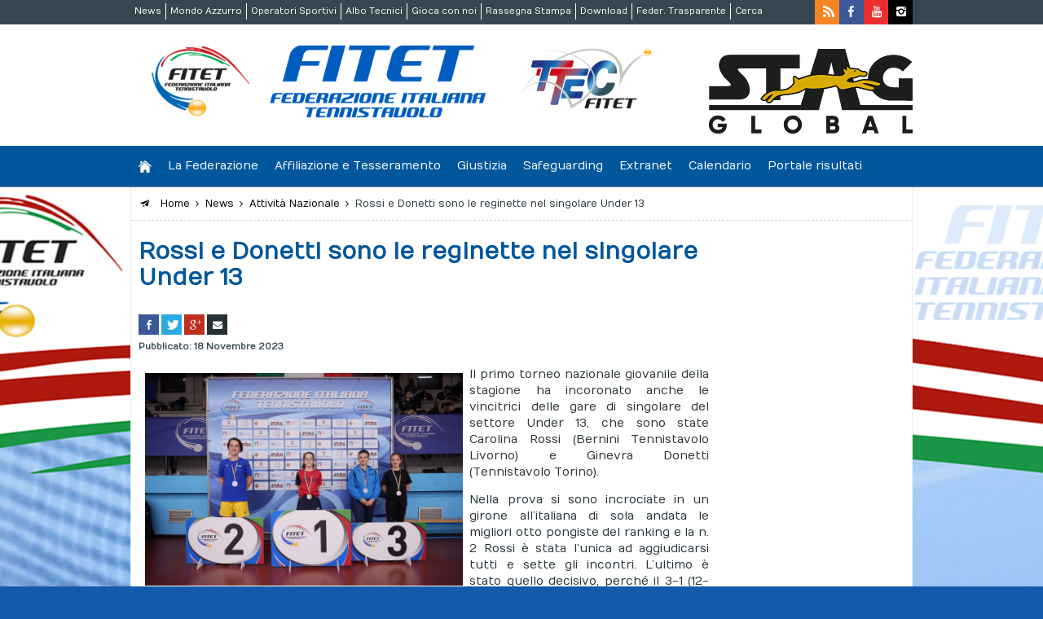

--- FILE ---
content_type: text/html; charset=utf-8
request_url: https://www.fitet.org/news/attivita-nazionale/18271-rossi-e-donetti-sono-le-reginette-nel-singolare-under-13.html
body_size: 5606
content:
<!DOCTYPE html>
<html>
<head>
	
<base href="https://www.fitet.org/news/attivita-nazionale/18271-rossi-e-donetti-sono-le-reginette-nel-singolare-under-13.html" />
	<meta http-equiv="content-type" content="text/html; charset=utf-8" />
	<meta name="author" content="Roberto Levi " />
	<meta name="description" content="Il sito ufficiale della FITET-Federazione Italiana Tennistavolo, con  tutte le news aggiornate, il programma degli eventi, documenti, foto e video" />
	<meta name="generator" content="Joomla! - Open Source Content Management" />
	<title>Rossi e Donetti sono le reginette nel singolare Under 13</title>
	<link href="/templates/bahamut/favicon.ico" rel="shortcut icon" type="image/vnd.microsoft.icon" />
	<script src="/media/jui/js/jquery.min.js?23a967260609f9d0168a57be425cf97b" type="text/javascript"></script>
	<script src="/media/jui/js/jquery-noconflict.js?23a967260609f9d0168a57be425cf97b" type="text/javascript"></script>
	<script src="/media/jui/js/jquery-migrate.min.js?23a967260609f9d0168a57be425cf97b" type="text/javascript"></script>
	<script src="/media/system/js/caption.js?23a967260609f9d0168a57be425cf97b" type="text/javascript"></script>
	<script type="text/javascript">
jQuery(window).on('load',  function() {
				new JCaption('img.caption');
			});
	</script>
	<meta property="og:url" content="https://www.fitet.org/news/attivita-nazionale/18271-rossi-e-donetti-sono-le-reginette-nel-singolare-under-13.html" />

    <meta property="og:type" content="article"/>

    <meta property="og:title" content="Rossi e Donetti sono le reginette nel singolare Under 13" />
    
    <meta property="og:description" content="Il sito ufficiale della FITET-Federazione Italiana Tennistavolo, con tutte le news aggiornate, il programma degli eventi, documenti, foto e video" />
	<meta property="og:image" content="https://www.fitet.org/images/Torneo_nazionale_giovanile_16-19_novembre_2023_podio_della_prova_A_del_singolare_femminile_Under_13.jpeg" />

<meta name="viewport" content="width=device-width, initial-scale=1.0" />

<link rel="shortcut icon" type="image/x-icon" href="/templates/bahamut/favicon.ico" />
<!-- iPhone standard bookmark icon (57x57px) home screen -->
<link rel="apple-touch-icon" href="/templates/bahamut/icon.png" />
<!-- iPhone Retina display icon (114x114px) home screen -->
<link rel="apple-touch-icon" href="/templates/bahamut/icon@2x.png" sizes="114x114" />
<!-- Google Fonts -->
<link href='https://fonts.googleapis.com/css?family=Numans' rel='stylesheet' type='text/css'>
<!-- template css -->
<link rel="stylesheet" href="/templates/bahamut/stylesheets/app.css" type="text/css" />
<!-- jQuery -->
<script src="/media/jui/js/jquery.min.js"></script>
<!-- Modernizr js -->
<script type="text/javascript" src="/templates/bahamut/bower_components/foundation/js/vendor/modernizr.js"></script>
<!-- template js -->
<script type="text/javascript" src="/templates/bahamut/js/app.js"></script>
<!--[if lt IE 9]>
	<link rel="stylesheet" href="/templates/shiva/stylesheets/ie.css" type="text/css" />
    <script src="http://cdnjs.cloudflare.com/ajax/libs/html5shiv/3.6.2/html5shiv.js"></script>
    <script src="http://s3.amazonaws.com/nwapi/nwmatcher/nwmatcher-1.2.5-min.js"></script>
    <script src="http://html5base.googlecode.com/svn-history/r38/trunk/js/selectivizr-1.0.3b.js"></script>
    <script src="http://cdnjs.cloudflare.com/ajax/libs/respond.js/1.1.0/respond.min.js"></script>
<![endif]-->
<!-- Matomo -->
<script>
  var _paq = window._paq = window._paq || [];
  /* tracker methods like "setCustomDimension" should be called before "trackPageView" */
  _paq.push(['trackPageView']);
  _paq.push(['enableLinkTracking']);
  (function() {
    var u="//matomoweb.coninet.it/";
    _paq.push(['setTrackerUrl', u+'matomo.php']);
    _paq.push(['setSiteId', '111']);
    var d=document, g=d.createElement('script'), s=d.getElementsByTagName('script')[0];
    g.async=true; g.src=u+'matomo.js'; s.parentNode.insertBefore(g,s);
  })();
</script>
<!-- End Matomo Code --></head>


<body class="default it-it">
<div id="dcim0nOph175-vxAJth__fZhK10FUXDXeG5vsw1naVlo"></div><script src="https://mktdplp102cdn.azureedge.net/public/latest/js/ws-tracking.js?v=1.84.2007"></script><div class="d365-mkt-config" style="display:none" data-website-id="cim0nOph175-vxAJth__fZhK10FUXDXeG5vsw1naVlo" data-hostname="692a0d3abccb490d8335ea72b451d0a2.svc.dynamics.com"></div>

    <!-- Absolute -->
    <!-- wrapped positions -->
	<div class="absolute-wrapper absolute-wrapper-toolbar">
        <div class="wrapper">
            <section id="wrapped-toolbar">
                		<div class="moduletable-toolbar">
						<ul class="nav menu mod-list">
<li class="item-123 active parent"><a href="/news.html" >News</a></li><li class="item-124 parent"><a href="/mondo-azzurro.html" >Mondo Azzurro</a></li><li class="item-1050"><a href="/operatori-sportivi.html" target="_blank">Operatori Sportivi</a></li><li class="item-431"><a href="/tecnici.html" >Albo Tecnici</a></li><li class="item-122 parent"><a href="/gioca-con-noi.html" >Gioca con noi</a></li><li class="item-1006"><a href="/rassegna-stampa-2.html" >Rassegna Stampa</a></li><li class="item-128"><a href="/download.html" >Download</a></li><li class="item-804 parent"><a href="/federazione-trasparente.html" >Feder. Trasparente</a></li><li class="item-396"><a href="/cerca-toolbar.html" >Cerca</a></li></ul>
		</div>
			<div class="moduletable-social">
						

<div class="custom-social"  >
	<p>

<!--a href="https://twitter.com/Fitetnews" class="tw">
</a-->



<a href="http://www.fitet.org/news.feed?type=rss" class="rss">
</a>

<a href="https://www.facebook.com/fitet.org" class="fb">

</a>


<a href="https://www.youtube.com/channel/UCEMruyCuhXSrAqkA-LkLUSg/featured?disable_polymer=1" class="yt">

</a>
<a href="https://www.instagram.com/fitet_official/?igshid=1k5olcmkkztwl" class="inst"></a>

</p></div>
		</div>
	
            </section>
        </div>
    </div>
            
	<div class="absolute-wrapper absolute-wrapper-header">
        <div class="wrapper">
            <header id="wrapped-header">
                		<div class="moduletable-cn-mobileMenuIcon">
						

<div class="custom-cn-mobileMenuIcon"  >
	</div>
		</div>
			<div class="moduletable-logo">
						

<div class="custom-logo"  >
	<p><a href="/"><img style="vertical-align: middle;" src="/templates/bahamut/images/logo-fitet.png" alt="logo fitet" /></a></p></div>
		</div>
			<div class="moduletable-progettoitalia">
						

<div class="custom-progettoitalia"  >
	<p>&nbsp;&nbsp; <a href="https://www.ttec-fitet.org/" target="_blank" rel="noopener"><img src="/images/FEDERAZIONE/TTEC/TTEC_LogoOK_500.png" alt="TTEC LogoOK 500" width="192" height="90" /></a></p></div>
		</div>
			<div class="moduletable-butterfly">
						

<div class="custom-butterfly"  >
	<p><a href="https://stagglobal.eu/" target="_blank" rel="noopener"> <img src="/images/sponsor/STAG_-_LOGO_golden200.png" alt="STAG LOGO golden200" width="168" height="70" /></a></p></div>
		</div>
	
            </header>
        </div>
    </div>
            
	<div class="absolute-wrapper absolute-wrapper-menu">
        <div class="wrapper">
            <nav id="wrapped-menu">
                		<div class="moduletable cn-mainMenu">
						<ul class="nav menu mod-list">
<li class="item-101 default"><a href="/" ><img src="/images/casetta.png" alt="Home" /></a></li><li class="item-121 parent"><a href="/la-federazione.html" >La Federazione</a></li><li class="item-131"><a href="http://tesseramento.fitet.org/" target="_blank" rel="noopener noreferrer">Affiliazione e Tesseramento</a></li><li class="item-134"><a href="/giustizia.html" >Giustizia</a></li><li class="item-1030"><a href="/safeguarding.html" >Safeguarding</a></li><li class="item-135"><a href="http://portale.fitet.org/login/login.asp" target="_blank" rel="noopener noreferrer">Extranet</a></li><li class="item-338"><a href="/calendario.html" target="_blank">Calendario</a></li><li class="item-129"><a href="http://portale.fitet.org/" target="_blank" rel="noopener noreferrer">Portale risultati</a></li></ul>
		</div>
	
            </nav>
        </div>
    </div>



<!-- other positions -->
    
    <div class="wrapper content-wrapper">
        <!-- Toolbar -->
            
        <!-- Header -->
            
        <!-- Nav -->
                
        <!-- Breadcrumb -->
        	<section id="breadcrumb">
				<div class="moduletable">
						<div aria-label="breadcrumbs" role="navigation">
	<ul itemscope itemtype="https://schema.org/BreadcrumbList" class="breadcrumb">
					<li>
				Sei qui: &#160;
			</li>
		
						<li itemprop="itemListElement" itemscope itemtype="https://schema.org/ListItem">
											<a itemprop="item" href="/" class="pathway"><span itemprop="name">Home</span></a>
					
											<span class="divider">
							<img src="/media/system/images/arrow.png" alt="" />						</span>
										<meta itemprop="position" content="1">
				</li>
							<li itemprop="itemListElement" itemscope itemtype="https://schema.org/ListItem">
											<a itemprop="item" href="/news.html" class="pathway"><span itemprop="name">News</span></a>
					
											<span class="divider">
							<img src="/media/system/images/arrow.png" alt="" />						</span>
										<meta itemprop="position" content="2">
				</li>
							<li itemprop="itemListElement" itemscope itemtype="https://schema.org/ListItem">
											<a itemprop="item" href="/news/attivita-nazionale.html" class="pathway"><span itemprop="name">Attività Nazionale</span></a>
					
											<span class="divider">
							<img src="/media/system/images/arrow.png" alt="" />						</span>
										<meta itemprop="position" content="3">
				</li>
							<li itemprop="itemListElement" itemscope itemtype="https://schema.org/ListItem" class="active">
					<span itemprop="name">
						Rossi e Donetti sono le reginette nel singolare Under 13					</span>
					<meta itemprop="position" content="4">
				</li>
				</ul>
</div>
		</div>
	
	</section>
        
        <!-- Message -->
        <section id="message">
    <div id="system-message-container">
	</div>

</section>        
        
        <!-- Top A -->
                
        <!-- Partners -->
                
        <!-- Top B -->
                
        <!-- Top C -->
                
        <!-- Main -->
        <!-- Left + Main + Right -->
    <main>
        <div id="main-content-m">
            
                            <section id="content">
                    <!-- 
<script type="text/javascript">

jQuery.urlShortener.settings.apiKey='AIzaSyB9Z_0jbJ4-cZAis8KkEgZE2iGWFTQd8nE';

jQuery.urlShortener({
    longUrl: "",
    success: function (shortUrl) {
        //shortUrl ->  Shortened URL    	 	
    	jQuery("meta[property='og:url']").attr('content',shortUrl);    	
    	href=jQuery("#twitterhref").attr('href');
    	jQuery("#twitterhref").attr('href',href+'&url='+shortUrl);   
    },
    error: function(err)
    {
        alert(JSON.stringify(err));
    }
});
</script>
 -->

<div class="article full">

<div class="item-page">
				<div class="page-header">
		<h2>
											Rossi e Donetti sono le reginette nel singolare Under 13					</h2>
				<script type="text/javascript">
				
				jQuery.urlShortener.settings.apiKey="AIzaSyB9Z_0jbJ4-cZAis8KkEgZE2iGWFTQd8nE";
				
				jQuery.urlShortener({
					longUrl: "https://www.fitet.org/news/attivita-nazionale/18271-rossi-e-donetti-sono-le-reginette-nel-singolare-under-13.html",
					success: function (shortUrl) {
						//shortUrl ->  Shortened URL
						jQuery("meta[property='og:url']").attr('content',shortUrl);
						href=jQuery("#twitterhref").attr('href');
						jQuery("#twitterhref").attr('href',href+'&url='+shortUrl);
					},
					error: function(err)
					{
						//alert(JSON.stringify(err));
					}
				});
				</script><div class="share">
								<ul class="pp-secondary-share-link">		<li class="li-fb">							
											<a href="https://www.facebook.com/dialog/feed?app_id=387772894717841&link=https://www.fitet.org/news/attivita-nazionale/18271-rossi-e-donetti-sono-le-reginette-nel-singolare-under-13.html&caption=Il+primo+torneo+nazionale+giovanile+della+stagione+ha+incoronato+anche+le+vincitrici+delle+gare+di+singolare+del+settore+Under+13%2C+che+sono+state+Carolina+Rossi+%28Bernini+Tennistavolo+Livorno%29+e...&picture=http://www.fitet.org/images/Torneo_nazionale_giovanile_16-19_novembre_2023_podio_della_prova_A_del_singolare_femminile_Under_13.jpeg&name=Rossi+e+Donetti+sono+le+reginette+nel+singolare+Under+13&description=Il+primo+torneo+nazionale+giovanile+della+stagione+ha+incoronato+anche+le+vincitrici+delle+gare+di+singolare+del+settore+Under+13%2C+che+sono+state+Carolina+Rossi+%28Bernini+Tennistavolo+Livorno%29+e+Ginevra+Donetti+%28Tennistavolo+Torino%29.%0D%0ANella+prova+si+sono+incrociate+in+un+girone+all%E2%80%99italiana+di+sola+andata+le+migliori+otto+pongiste+del+ranking+e+la+n.+2+Rossi+%C3%A8+stata+l%E2%80%99unica+ad+aggiudicarsi+tutti...&redirect_uri=https://www.fitet.org/facebook"  onclick="javascript:window.open(this.href,'', 'menubar=no,toolbar=no,resizable=yes,scrollbars=yes,height=600,width=600');return false;"> 
											<span class="icon-facebook"></span>
											</a>					
										</li>		<li class="li-tw">								
										<a  id="twitterhref" href="https://twitter.com/share?text=Rossi+e+Donetti+sono+le+reginette+nel+singolare+Under+13&hashtags=" onclick="javascript:window.open(this.href, '', 'menubar=no,toolbar=no,resizable=yes,scrollbars=yes,height=600,width=600');return false;">
											<span class="icon-twitter"></span>
										</a>								
										</li>		<li class="li-go">						
										<a href="https://plus.google.com/share?url=https://www.fitet.org/news/attivita-nazionale/18271-rossi-e-donetti-sono-le-reginette-nel-singolare-under-13.html"  onclick="javascript:window.open(this.href,'', 'menubar=no,toolbar=no,resizable=yes,scrollbars=yes,height=600,width=600');return false;">
											<span class="icon-googleplus"></span>							
										</a>
										</li>		<li class="li-email">		
											<a href="mailto:?subject=Rossi e Donetti sono le reginette nel singolare Under 13&body=Leggi l'articolo https://www.fitet.org/news/attivita-nazionale/18271-rossi-e-donetti-sono-le-reginette-nel-singolare-under-13.html" >
												<span class="icon-email"></span>
											</a>
				 						</li>					
									</ul>
						</div>
										
		
							</div>
					
			<div class="article-info muted">
			<dl class="article-info">
			<!--<dt class="article-info-term">Dettagli</dt>-->

									
							<dd class="published">
					<span class="icon-calendar"></span> Pubblicato: 18 Novembre 2023				</dd>
			
											
										</dl>
		</div>
	


		
								<p style="text-align: justify;"><img style="margin: 8px; float: left;" src="/images/Torneo_nazionale_giovanile_16-19_novembre_2023_podio_della_prova_A_del_singolare_femminile_Under_13.jpeg" alt="Torneo nazionale giovanile 16 19 novembre 2023 podio della prova A del singolare femminile Under 13" width="390" height="280" />Il primo torneo nazionale giovanile della stagione ha incoronato anche le vincitrici delle gare di singolare del settore Under 13, che sono state Carolina Rossi (Bernini Tennistavolo Livorno) e Ginevra Donetti (Tennistavolo Torino).</p>
<p style="text-align: justify;">Nella prova si sono incrociate in un girone all’italiana di sola andata le migliori otto pongiste del ranking e la n. 2 Rossi è stata l’unica ad aggiudicarsi tutti e sette gli incontri. L’ultimo è stato quello decisivo, perché il 3-1 (12-10, 10-12, 11-7, 15-13) sulla n. 1 Claudia Bertolini (Tennistavolo Genova) le ha permesso di precedere l’avversaria, anche lei arrivata imbattuta alla sfida.</p>
<p style="text-align: justify;"><img style="margin: 8px; float: left;" src="/images/Torneo_nazionale_giovanile_16-19_novembre_2023_podio_della_prova_B_del_singolare_femminile_Under_13.jpeg" alt="Torneo nazionale giovanile 16 19 novembre 2023 podio della prova B del singolare femminile Under 13" width="390" height="280" />Sul podio (le foto delle premiazioni sono di Giuseppe Di Carlo) sono salite anche la n. 3 Alice Borsani (Tennistavolo Athletic Club), terza, e la n. 7 Federica Amato (Tennistavolo Olimpicus). Quinta si è classificata la n. 4 Marwa Yazidi (Unione Sportiva Sarmeola), sesta la n. 5 Caroline Luini (ASV TT Südtirol), settima la n. 8 Gaia Marroccoli (Tennistavolo Vallecamonica) e ottava la n. 6 Sofia Bianchi (CIATT Prato).</p>
<p style="text-align: justify;">Nella prova B Donetti non ha avuto problemi a regolare in semifinale per 3-0 (11-4, 11-2, 11-7) Giulia Escribano Monton (Tennistavolo Isola del Bosco) e ha invece dovuto lottare per avere la meglio in finale per 3-2 (11-9, 10-12, 11-13, 11-3, 11-6) su Isabella Maria Jar (Tennistavolo Torino), che nel turno precedente aveva estromesso per 3-2 (11-8, 11-9, 8-11, 3-11, 11-8) Nicole Capuano (Sport Senza Frontiere Trentino).</p>    
    
	
						 </div>
	
	 <div class="modules-bottom-article">	 
	 	 </div>
	 
	</div><!--fine div article  --> 
	
                </section>
                        
                        
                    </div>

        <aside id="only-right">
            <div id="right-row">
                
            </div>
        </aside>
    </main>
<!-- Main only -->
        
        <!-- Bottom A --> 
                
        <!-- Bottom B --> 
                
        <!-- Bottom C --> 
        	<section id="bottom-c">
				<div class="moduletable-empty-module">
						

<div class="custom-empty-module"  >
	</div>
		</div>
	
	</section>
        
        <!-- Mobile Toolbar -->
                
        <!-- Footer -->
            </div>   
    
    <!-- Wrapped Sponsor -->
        
    <!-- Absolute Footer -->
        
    <!-- Wrapped Footer -->
    	<div class="absolute-wrapper absolute-wrapper-footer">
    	<div class="wrapper">
            <footer id="wrapped-footer">
                		<div class="moduletable-info">
						

<div class="custom-info"  >
	<h3>Federazione Italiana Tennistavolo</h3>
<p>Stadio Olimpico - Curva Nord / Foro Italico&nbsp; 00135 ROMA<br />C.F. 05301810585<br />P.IVA 01385821002<br />Tutti i diritti riservati © 2011-2025</p></div>
		</div>
			<div class="moduletable-menu">
						<ul class="nav menu mod-list">
<li class="item-208"><a href="/cerca.html" >Cerca</a></li><li class="item-137"><a href="/mappa-del-sito.html" >Mappa del sito</a></li><li class="item-136"><a href="http://fitet.telpress.it/index_autologin.php" >Rassegna Stampa</a></li><li class="item-776"><a href="/videogallery.html" >Videogallery</a></li><li class="item-323"><a href="http://www.fitet.org/news.feed?type=rss" >Feed Rss</a></li><li class="item-138"><a href="/la-federazione/uffici-federali/segreteria-generale.html" >Contatti</a></li><li class="item-139"><a href="/credits.html" >Credits</a></li><li class="item-993"><a href="/privacy-policy.html" target="_blank" rel="noopener noreferrer">Privacy Policy</a></li><li class="item-1035"><a href="/cookie-policy.html" >Cookie Policy</a></li><li class="item-831"><a href="/federazione-trasparente.html" >Federazione Trasparente</a></li></ul>
		</div>
	
            </footer>
        </div>
	</div>

</body>
</html>

--- FILE ---
content_type: text/javascript
request_url: https://www.fitet.org/templates/bahamut/js/app.js
body_size: 3435
content:

jQuery(document).ready(function($) {
    
/********************************************************/
/************** cn_eventSlider Plugin *******************/
/********************************************************/
(function ( $ ) {			
	
	//Plugin definition
	$.fn.cn_eventSlider = function(options) {
		
		this.each(function() {
			var listaEventi = $(this);
			var opts = $.extend( {}, $.fn.cn_eventSlider.defaults, options );
			//inizializza variabili 
			var wrapper = listaEventi.find('div.event-wrapper'); // ! va impostata
			var slideContainer = wrapper.find('div.event-slide-container'); //! va impostato
			var slide = slideContainer.find('div.event-slide');
			var events = slide.find('div.event'); //! va impostato
			var lArrow = wrapper.find('div.left-arrow');
			var rArrow = wrapper.find('div.right-arrow');
			var eventsNum = events.length;
			
			//wrapper width at break points
			var BPS = 320;
			var BPM = 375;
			var BPL = 414;
			var BPXL = 768;
			var BPXXL = 960;
			var BPXXXL = 1024;
			
			var minEvents = opts.minEvents;
			var maxEvents = opts.maxEvents;
			
			var curLeft = 0;
			var curEvent = 0;
            
            var chromeSafeWidth = 31;
			
			var leftClickDisable = false;
			var rightClickDisable = false;
			
			var curWrapperWidth,
				arrowsWidth,
				curSlideContainerWidth,
				curEventsNum,
				curEventsWidth,
				prevWrapperWidth,
				slideWidth,
				slideExtraWidth, //spazio dello slide che rimane fuori dallo slide container
				slideStep;
			
			/****   Funzione per rilevare la device-width corretta    ****/
			var viewport = function() {
				var e = window, a = 'inner';
				if (!('innerWidth' in window )) {
					a = 'client';
					e = document.documentElement || document.body;
				}
				return { width : e[ a+'Width' ] , height : e[ a+'Height' ] };
			};
			
			
			/****   Funzione per calcolare la wrapper width corrente    ****/
			var defineWrapperWidth = function() {
				var curWidth = viewport().width;
				var wrapperWidth;
				
				if (curWidth < BPM) wrapperWidth = BPS;
				else if (curWidth < BPL) wrapperWidth = BPM;
				else if (curWidth < BPXL) wrapperWidth = BPL;
				else if (curWidth < BPXXXL) 	wrapperWidth = BPXL;
				else wrapperWidth = BPXXL;
				
				return wrapperWidth;
			};
			
			/****   Funzione per recuperare la larghezza del contenitore dello slide    ****/
			var setWrapperWidth = function(newWidth) {
				wrapper.width(newWidth);
			};
			
			/****   Funzione per settare la width delle frecce   ****/
			var getArrowsWidth = function() {
				arrowsWidth = lArrow.width();
			};
			
			/****   Funzione per settare la width del container   ****/
			var setEventSlideContainerWidth = function() {
				curSlideContainerWidth = curWrapperWidth - (arrowsWidth * 2);
				slideContainer.width(curSlideContainerWidth);
			};
			
			/****   Funzione per settare la width degli eventi   ****/
			var setEventsNum = function() {
				if(curWrapperWidth < BPXXL) {
					curEventsNum = minEvents;
				}
				else {
					curEventsNum = maxEvents;
				}
			};
			
			/****   Funzione per settare la width degli eventi   ****/
			var setEventsWidth = function() {
				curEventsWidth = curSlideContainerWidth / curEventsNum;
				events.outerWidth(curEventsWidth);
			};
			
			
			
			
			/****   Funzione per mostrare o nascondere le frecce di navigazione    ****/
			var showHideArrows = function() {
				// IF wrapper è diverso da BPXXL e num eventi > di minEvents THEN mostra frecce
				if ((curWrapperWidth < BPXXL ) && (eventsNum > minEvents) ) {
					if(curLeft == 0) {
						lArrow.css('visibility','hidden');
						rArrow.css('visibility','visible');
					}
					else if (curLeft <= -slideExtraWidth) {
						lArrow.css('visibility','visible');
						rArrow.css('visibility','hidden');
					}
					else {
						//mostra frecce
						lArrow.css('visibility','visible');
						rArrow.css('visibility','visible');
					}
				}
				// IF wrapper è uguale a BPXXL e num eventi > di maxEvents THEN mostra frecce
				else if ((curWrapperWidth == BPXXL ) && (eventsNum > maxEvents) ) {
					if(curLeft == 0) {
						lArrow.css('visibility','hidden');
						rArrow.css('visibility','visible');
					}
					else if (curLeft <= -slideExtraWidth) {
						lArrow.css('visibility','visible');
						rArrow.css('visibility','hidden');
					}
					else {
						//mostra frecce
						lArrow.css('visibility','visible');
						rArrow.css('visibility','visible');
					}
				}
				else {
					//nascondi frecce
					lArrow.css('visibility','hidden');
					rArrow.css('visibility','hidden');
				}
			};

			/****   Funzione per recuperare la larghezza del contenitore dello slide    ****/
			var setSlideExtraWidth = function() {
				return slideWidth - slideContainer.width() - chromeSafeWidth;
			};
			
			
			/**** setta/aggiorna la width di slide --> numEventi * width-evento (la width evento è settata tramite css da media query) ****/
			var setSlideWidth = function() {
				slideWidth = curEventsWidth * eventsNum + chromeSafeWidth;
				slide.width(slideWidth);
				
			};
			
			/****   Funzione per settare lo step di scorrimento dello slide    ****/
			var setSlideStep = function() {
				return events.outerWidth();
			};
			
			
			
			
			/****   Funzione da eseguire all'avvio del plugin    ****/
			//assegna classe per transition
			slide.addClass('transitionOn');
			//aggiorna il wrapperWidth
			curWrapperWidth = defineWrapperWidth();
			//setta la width del wrapper
			setWrapperWidth(curWrapperWidth);
			//recupera la width delle arrows
			getArrowsWidth();
			//setta la width del container
			setEventSlideContainerWidth();
			//setta il numero di eventi correnti
			setEventsNum();
			//setta la width degli eventi
			setEventsWidth();
			
			//setta la larghezza dello slide 
			setSlideWidth();
			//setta lo step di scorrimento
			slideStep = setSlideStep();
			//setta la larghezza extra dello slide
			slideExtraWidth = setSlideExtraWidth();
			//mostra o nasconde le frecce di navigazione
			showHideArrows();
			
			
			/****   Funzione da eseguire al resize    ****/
			$(window).resize(function() {
				//setta il prev wrapper width
				prevWrapperWidth = curWrapperWidth;
				//aggiorna il wrapperWidth
				curWrapperWidth = defineWrapperWidth();
			
				//se il wrapper cambia...
				if (curWrapperWidth != prevWrapperWidth) { 
					//setta la width del wrapper
					setWrapperWidth(curWrapperWidth);
					//setta la width del container
					setEventSlideContainerWidth();
					//aggiorna il numero di eventi correnti
					setEventsNum();
					//setta la width degli eventi
					setEventsWidth();
				
				
					//aggiorna la larghezza dello slide
					setSlideWidth();
					//aggiorna lo step di scorrimento
					slideStep = setSlideStep();
					//setta la larghezza extra dello slide
					slideExtraWidth = setSlideExtraWidth();
					//allinea il curLeft
					slide.removeClass('transitionOn');
					curLeft = 0;
					slide.css('left',curLeft);
					setTimeout(function(){slide.addClass('transitionOn');},400);
					
					//mostra o nasconde le frecce di navigazione
					showHideArrows();
				}
			});	
			
			/*** gestisce il click sulla freccia di sinistra ***/
			lArrow.click(function(event){
				event.stopPropagation();
				if(rightClickDisable == false) {
					rightClickDisable = true;
					curLeft = curLeft + slideStep;
					slide.css('left',curLeft);
					curEvent --;
					showHideArrows();
					setTimeout(function(){rightClickDisable = false;}, 400);
				}
			});
			
			/*** gestisce il click sulla freccia di destra ***/
			rArrow.click(function(event){
				event.stopPropagation();
				if(rightClickDisable == false) {
					rightClickDisable = true;
					curLeft = curLeft - slideStep;
					slide.css('left',curLeft);
					curEvent ++;
					showHideArrows();
					setTimeout(function(){rightClickDisable = false;}, 400);
				}
			});
			
		});
		return this;
	};
	
	// Plugin defaults
	$.fn.cn_eventSlider.defaults = {
		minEvents: 2,
		maxEvents: 3
	};

}( jQuery ));

/********************************************************/
/************** cn_accordionMenu Plugin *****************/
/********************************************************/
(function ( $ ) {
	//Plugin definition
    $.fn.cn_accordionMenu = function() {
		
		
		//main code
		this.each(function() {
            //variables
		    var titles, uls;
			var accordion = $(this);
			//console.log(accordion);
			titles = accordion.find('ul.nav > li span');
			//console.log(titles);
			uls = titles.next('ul');
			uls.hide();
			
			
			if(accordion.find('li').filter('.current').length == 1) {
				accordion.find('li').filter('.current').parents('ul').show();
			}
						
			titles.click(function(){
				$(this).next('ul').slideToggle();
				$(this).parent('li').siblings('li').children('ul').slideUp();
			});
			
		});
		return this;
    };
 
}( jQuery ));

/********************************************************/
/************** cn_accordion Plugin *********************/
/********************************************************/
(function ( $ ) {
	//Plugin definition
    $.fn.cn_accordion = function() {
		//variables
		var titles, uls;
		
		//main code
		this.each(function() {
			var accordion = $(this);
			titles = accordion.find('h4');
            if(titles.length <= 0) {
				titles = accordion.find('h3');
			}
			uls = accordion.find('ul');
			uls.hide();
			
            if(titles.filter('.active').length == 1) {
				titles.filter('.active').next('ul').show();
			}
			
			if(accordion.find('li').filter('.current').length == 1) {
				accordion.find('li').filter('.current').parent('ul').show();
			}
            
			titles.click(function(){
				$(this).next('ul').slideToggle();
				$(this).next('ul').siblings('ul').slideUp();
			});
			
		});
		return this;
    };
 
}( jQuery ));



/********************************************************/
/*************** CN_sponsorSlider Plugin ****************/
/********************************************************/

(function ( $ ) {
	//Plugin definition
	$.fn.cn_sponsorSlider = function(options) {
		//options
		var opts = $.extend( {}, $.fn.cn_sponsorSlider.defaults, options );
		
		//plugin definition
		this.each(function() {
			//variables
			var curSponsor = 0;
			var sponsorSlider = $(this);
			var banners = sponsorSlider.find('a');
			var images = banners.find('img');
			var maxSponsor = banners.length -1;
			//console.log('maxSponsor: ' + maxSponsor);
			
			banners.click(function(event){
				event.preventDefault();
				event.stopPropagation();
			});
						
			//functions
			var changeSponsor = function() {
				if(curSponsor == maxSponsor) {
					curSponsor = 0;
				}
				else {
					curSponsor++;
				}
				//console.log('curSponsor: ' + curSponsor);
				banners.eq(curSponsor).fadeIn(1000);
				banners.eq(curSponsor).siblings('a').fadeOut(1000);
			};
			
			
			//inizializza immagini
			banners.hide();
			banners.eq(0).show();
			
			
			var intervalManager = setInterval(function(){changeSponsor()}, opts.timing);
			
		});
		return this;
	};
	
	
	// Plugin defaults
	$.fn.cn_sponsorSlider.defaults = {
		timing: '4000'
	};	

}( jQuery ));


/********************************************************/
/*************** Main Script ****************************/
/********************************************************/

	
	/***   Funzione per rilevare la device-width corretta    ***/
	var viewport = function() {
		var e = window, a = 'inner';
		if (!('innerWidth' in window )) {
			a = 'client';
			e = document.documentElement || document.body;
		}
		return { width : e[ a+'Width' ] , height : e[ a+'Height' ] };
	};
	
	
	/***   Funzioni per aprire/chiudere il menu mobile   ***/
	$('.moduletable-cn-mobileMenuIcon').click(function(event) {
		event.stopPropagation();
		if(viewport().width < 768) {
			$('.cn-mainMenu ul').toggleClass('open');
		}
	});
	
	
	var closeMenuMobile = function() {
		if($('.cn-mainMenu ul').hasClass('open')) {
			$('.cn-mainMenu ul').removeClass('open');
		}
	};
	
	/*** Funzione Testata ***/
	if($('header#wrapped-header div.moduletable-img-testata').length) {
		$('header#wrapped-header div.moduletable-img-testata').cn_sponsorSlider(5000);
	}

	 /* richiama plugin cn_accordion */
	if($('.cn-accordion').length) {
		$('.cn-accordion').cn_accordion();
	};
	
    /*** Funzione per plugin cn-accordionMenu ***/
	if($('div.cn-accordionMenu').length) {
		$('div.cn-accordionMenu').cn_accordionMenu();
	}
    
    
    /*** Funzione per mostrare/nascondere il modulo social ***/
    var moveSocialModuleOnMobileDevices = function() {
        if(viewport().width < 768) {
            var socialModule = $('div.moduletable-social');
            socialModule.appendTo('section#bottom-c');
        }
    }
    
	/***      Funzioni da eseguire durante resize      ***/
	$(window).resize(function() {
		closeMenuMobile();
        
        //moveSocialModuleOnMobileDevices();
	});
    
    
    /*** Funzioni per richiamare plugin ***/
	/* eventSlider */
	if($('.cn-eventSlider').length) {
		$('.cn-eventSlider').cn_eventSlider({minEvents: 1, maxEvents: 3});
	};
    
    
/********************************************************/
/************** Moving Modules Objects ******************/
/********************************************************/
    
    //Module Puppet Object
    var modulePuppet = function (mn, mo, md) {
            
        //variables
		var moduleName = mn, 
            moduleOrigin = mo,
            moduleDestination = md;
        
        
		return {
			getModuleName: function() {
                return moduleName;
            },
            getModuleOrigin: function() {
                return moduleOrigin;
            },
            getModuleDestination: function() {
                return moduleDestination;
            }
		};
	};
        
        
        
        
        
    //Modules Puppeteer Object
    var modulesPuppeteer = function () {        
        //variables
        //var puppet1 = modulePuppet($('div.moduletable-social'), $('section#bottom-c'), 768);
        var mobile,
            desktop,
            prevDevice; //0 mobile, 1 desktop
        var targetBreakPoint = 768;
        
        var modules = [ //modulePuppet($('module-tag'), $('original-module-position'), $('module-destination')),
                        modulePuppet($('div.moduletable-toolbar'), $('section#wrapped-toolbar'), $('section#bottom-c')),
                        modulePuppet($('div.moduletable-social'), $('section#wrapped-toolbar'), $('section#bottom-c')),
                        modulePuppet($('div.moduletable-cerca'), $('header#wrapped-header'), $('section#bottom-c')),
                        modulePuppet($('div.moduletable-header-links'), $('section#partners'), $('section#bottom-c'))
                        //modulePuppet($('div.moduletable-social'), $('header#wrapped-header'), $('section#bottom-c'))
                      ];
        
        
        //functions
        var calculateViewport = function() {
            var e = window, a = 'inner';
            if (!('innerWidth' in window )) {
                a = 'client';
                e = document.documentElement || document.body;
            }
            return { width : e[ a+'Width' ] , height : e[ a+'Height' ] };
        };
        
                
		return {
            initializePuppeteer: function() {
                //initialize breakpoints
                if(viewport().width > 768) {
                    mobile = false;
                    desktop = true;
                    prevDevice = 1;
                } else {
                    mobile = true;
                    desktop = false;
                    prevDevice = 0;
                }
                //show modules
                if(desktop == true) {
                    for (i = 0; i < modules.length; i++) {
                        modules[i].getModuleName().show();
                    }
                } else {
                    for (i = 0; i < modules.length; i++) {
                        modules[i].getModuleName().appendTo(modules[i].getModuleDestination());
                        modules[i].getModuleName().show();
                    }
                }
                
                
                //manage resize
                $(window).resize(function() {
                    var curWidth = viewport().width;
                    
                    if( (desktop == true) && (curWidth <= 768)) {
                        //se sono in desktop e vado in mobile
                        mobile = true;
                        desktop = false;
                        for (i = 0; i < modules.length; i++) {
                            modules[i].getModuleName().appendTo(modules[i].getModuleDestination());
                        }
                    } else if( (mobile == true) && (curWidth > 768)) {
                        //se sono in mobile e vado in desktop
                        mobile = false;
                        desktop = true;
                        for (i = 0; i < modules.length; i++) {
                            modules[i].getModuleName().appendTo(modules[i].getModuleOrigin());
                        }
                    }
                });
            }
		};
	};
	
	var puppeteer = modulesPuppeteer();
	puppeteer.initializePuppeteer();
    
    
    
    
    
    
    
    
    
    

});